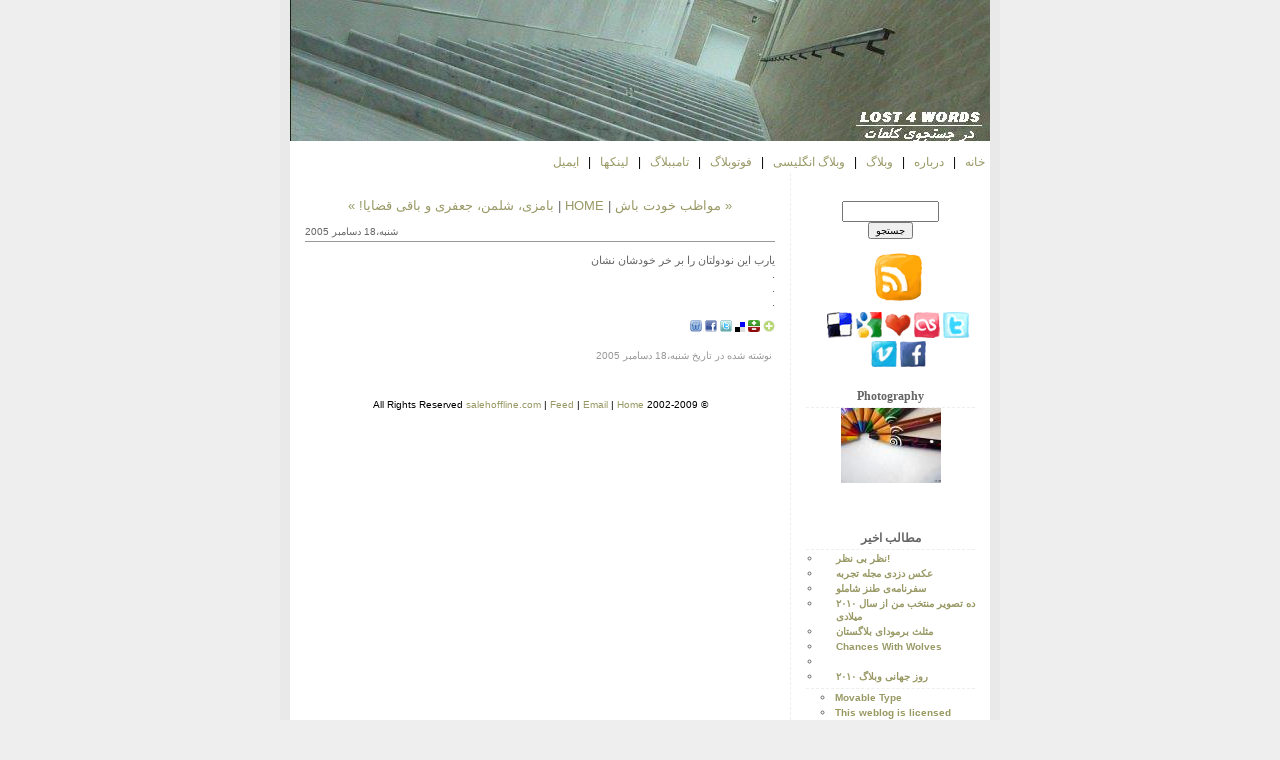

--- FILE ---
content_type: text/html
request_url: http://www.salehoffline.com/archives/001765.html
body_size: 10849
content:
<!DOCTYPE html PUBLIC "-//W3C//DTD XHTML 1.0 Transitional//EN" "http://www.w3.org/TR/xhtml1/DTD/xhtml1-transitional.dtd">

<html xmlns="http://www.w3.org/1999/xhtml">

<head>
<meta http-equiv="Content-Type" content="text/html; charset=utf-8" />
<meta name="keywords" content="saleh ara, weblog, Persian, design, salehoffline, iran, persian weblog, صالح آرا, وبلاگ, ايران رادیو, عکاسی ">
<meta name="description" content="يادداشتهاي صالح آرا درباره زندگی و هر چیز دیگه ای ; Saleh Ara's personal weblog in persian ">
<meta name="generator" content="http://www.movabletype.org/" />

<title>Lost 4 words: </title>

<link rel="stylesheet" href="http://weblog.salehoffline.com/styles-site2.css" type="text/css" />
<link rel="alternate" type="application/rss+xml" title="RSS" href="http://weblog.salehoffline.com/index.rdf" />
<link rel="alternate" type="application/atom+xml" title="Atom" href="http://weblog.salehoffline.com/atom.xml" />

<link rel="start" href="http://weblog.salehoffline.com/" title="Home" />
<link rel="prev" href="http://www.salehoffline.com/archives/001761.html" title="مواظب خودت باش" />

<link rel="next" href="http://www.salehoffline.com/archives/001769.html" title="بامزی، شلمن، جعفری و باقی قضایا!" />


<script type="text/javascript" language="javascript">
<!--

var HOST = 'weblog.salehoffline.com';

// Copyright (c) 1996-1997 Athenia Associates.
// http://www.webreference.com/js/
// License is granted if and only if this entire
// copyright notice is included. By Tomer Shiran.

function setCookie (name, value, expires, path, domain, secure) {
    var curCookie = name + "=" + escape(value) + (expires ? "; expires=" + expires : "") + (path ? "; path=" + path : "") + (domain ? "; domain=" + domain : "") + (secure ? "secure" : "");
    document.cookie = curCookie;
}

function getCookie (name) {
    var prefix = name + '=';
    var c = document.cookie;
    var nullstring = '';
    var cookieStartIndex = c.indexOf(prefix);
    if (cookieStartIndex == -1)
        return nullstring;
    var cookieEndIndex = c.indexOf(";", cookieStartIndex + prefix.length);
    if (cookieEndIndex == -1)
        cookieEndIndex = c.length;
    return unescape(c.substring(cookieStartIndex + prefix.length, cookieEndIndex));
}

function deleteCookie (name, path, domain) {
    if (getCookie(name))
        document.cookie = name + "=" + ((path) ? "; path=" + path : "") + ((domain) ? "; domain=" + domain : "") + "; expires=Thu, 01-Jan-70 00:00:01 GMT";
}

function fixDate (date) {
    var base = new Date(0);
    var skew = base.getTime();
    if (skew > 0)
        date.setTime(date.getTime() - skew);
}

function rememberMe (f) {
    var now = new Date();
    fixDate(now);
    now.setTime(now.getTime() + 365 * 24 * 60 * 60 * 1000);
    now = now.toGMTString();
    if (f.author != undefined)
       setCookie('mtcmtauth', f.author.value, now, '/', '', '');
    if (f.email != undefined)
       setCookie('mtcmtmail', f.email.value, now, '/', '', '');
    if (f.url != undefined)
       setCookie('mtcmthome', f.url.value, now, '/', '', '');
}

function forgetMe (f) {
    deleteCookie('mtcmtmail', '/', '');
    deleteCookie('mtcmthome', '/', '');
    deleteCookie('mtcmtauth', '/', '');
    f.email.value = '';
    f.author.value = '';
    f.url.value = '';
}

//-->
</script>




</head>
<body>

<div id="container" dir="rtl">
<div id="banner">
<h2><a href="http://weblog.salehoffline.com/"></a></h2>
</div>

<style>
#linkbox {
  margin-right: 5px;
  font-size: 12px;
  font-family: Tahoma,Arial,sans-serif;
}
</style>

<div id="linkbox">

<a href="http://www.salehoffline.com/">خانه</a>
  |  
<a href="http://weblog.seekingwords.com/about.html">درباره</a>
  |  
<a href="http://weblog.salehoffline.com/">وبلاگ</a>
  |  
<a href="http://blog.salehoffline.com/">وبلاگ انگلیسی</a>
  |  
<a href="http://www.8pmdaily.com/">فوتوبلاگ</a>
  |  
<a href="http://soup.salehoffline.com/">تامببلاگ</a>
  |  
<a href="http://weblog.seekingwords.com/friends.php">لینکها</a>
  |  
<a href="mailto:saleh.ara( AT )gmail( DOT )com">ایمیل</a>

</div>

<div id="center">
<div class="content">
<p align="center">
<a href="http://www.salehoffline.com/archives/001761.html"><font size="2">« مواظب خودت باش</font></a><font size="2"> |

<a href="http://weblog.salehoffline.com/">HOME</a>
| <a href="http://www.salehoffline.com/archives/001769.html">بامزی، شلمن، جعفری و باقی قضایا! »</a>
</font>

</p>

<h2>شنبه،18 دسامبر 2005</h2>

<h3></h3>

<div dir="rtl"><p>یارب این نودولتان را بر خر خودشان نشان<br />
.<br />
.<br />
.<br />
</p></div>

<div id="a001765more"><div id="more" dir="rtl">

</div></div>

<a rel="nofollow" target="_blank" href="http://www.oyax.com/send_link.php?url=http://www.salehoffline.com/archives/001765.html&title=&dir=rtl"><img alt="ثبت در  OYAX" src="http://www.salehoffline.com/archives/images/oyax.gif" border="0" width="12" /></a>
<a href="https://www.balatarin.com/links/submit?phase=2&url=http://www.salehoffline.com/archives/001765.html&title="> <img src="http://www.salehoffline.com/archives/images/balatarin.png" alt="Add to Balatarin" border="0" width="12" height="12"></a><a href="http://del.icio.us/post?url=http://www.salehoffline.com/archives/001765.html+&title="> <img src="http://www.salehoffline.com/archives/images/delicious.gif" alt="Add to your del.icio.us" border="0"></a><a href="https://twitter.com/home?status=Check+out+url=http://www.salehoffline.com/archives/001765.html&title="> <img src="http://www.salehoffline.com/archives/images/twitter-24.gif" alt="Tweet about this" border="0" width="12" height="12"></a><a href="http://www.facebook.com/share.php?u=http://www.salehoffline.com/archives/001765.html&title="> <img src="http://www.salehoffline.com/archives/images/facebook-24.gif" alt="Send to facebook" border="0" width="12" height="12"></a><a href="http://friendfeed.com/share?url=http://www.salehoffline.com/archives/001765.html&title="> <img src="http://www.salehoffline.com/archives/images/ff-small.jpg" alt="Send to friendfeed" border="0" width="12" height="12"></a>

<p class="posted" style="text-align: right">نوشته شده در تاریخ شنبه،18 دسامبر 2005</p>




</div>
</div>


<div id="right" dir="ltr"> 

<div class="sidebar">

<div class="link-note"> 

<form method="get" action="http://www.salehoffline.com/cgi-bin/mt/mt-search.cgi">

<input type="hidden" name="IncludeBlogs" value="1" />

<p style="text-align: center"> 

<input id="search" name="search" size="10" /><br />

<input type="submit" value="جستجو" style="font-family: Tahoma; font-size: 10px" />

</p>

</form>

</div>

<div class="link-list">

<center>

<a href="http://feeds.feedburner.com/lost4words" title="از طریق فیدز برنر مشترک آر اس اس این بلاگ شوید"><img src="http://www.salehoffline.com/archives/images/rss_48x48.png" alt="از طریق فیدز برنر مشترک آر اس اس این بلاگ شوید " border="0" height="48" width="48"></a></p>

<a href="http://delicious.com/salehara" title="صفحه من در دلیشس"><img src="http://www.salehoffline.com/archives/images/delicious_32x32.png" alt="صفحه من در دلیشس " border="0" height="26" width="26"></a>

<a href="http://www.google.com/reader/shared/saleh.ara" title="به اشتراک گذاشته‌های من در گوگل ریدر"><img src="http://www.salehoffline.com/archives/images/google_32.png" alt="به اشتراک گذاشته‌های من در گوگل ریدر " border="0" height="26" width="26"></a>

<a href="http://saleh.soup.io/" title="تامبلاگ: سوپ دستپخت من "><img src="http://www.salehoffline.com/archives/images/heart_32.png" alt="تامبلاگ: سوپ دستپخت من " border="0" height="26" width="26"></a>

<a href="http://www.last.fm/user/salehara" title="صفحه من در لست اف ام "><img src="http://www.salehoffline.com/archives/images/lastfm_32.png" alt="صفحه من در لست اف ام" border="0" height="26" width="26"></a>

<a href="http://www.twitter.com/TheSaleh" title="مرا در تویتر دنبال کنید "><img src="http://www.salehoffline.com/archives/images/twitter_32.png" alt="مرا در تویتر دنبال کنید" border="0" height="26" width="26"></a>

<a href="http://vimeo.com/saleh" title="صفحه من در ویميو "><img src="http://www.salehoffline.com/archives/images/vimeo_32.png" alt="صفحه من در ویميو" border="0" height="26" width="26"></a>

<a href="http://www.facebook.com/saleh.ara" title="صفحه من در فیس بوک"><img src="http://www.salehoffline.com/archives/images/facebook_32.png" alt="صفحه من در فیس بوک " border="0" height="26" width="26"></a></p>

</center>

</div>

<!--- back_ground -->

<!--Start of PhotoBlog link-->

  <h2>Photography</h2>
<center><a href="http://www.8pmdaily.com/" title="Click here for my 
PhotoBlog"><img src="http://www.8pmdaily.com/thumbnails/thumb_20050805003744_colour_salehoffline.jpg" alt="image link to the photoblog" border="0" height="75" width="100"></a></center>

<!--End of PhotoBlog link-->
<br><br>

<h2>مطالب اخير</h2>



<ul>


<li><a href="http://www.salehoffline.com/archives/002668.html">نظر بی نظر!</a></li> 


<li><a href="http://www.salehoffline.com/archives/002666.html">عکس دزدی مجله تجربه</a></li> 


<li><a href="http://www.salehoffline.com/archives/002665.html">سفرنامه‌ی طنز شاملو</a></li> 


<li><a href="http://www.salehoffline.com/archives/002660.html">ده تصویر منتخب من از سال ۲۰۱۰ میلادی</a></li> 


<li><a href="http://www.salehoffline.com/archives/002659.html">مثلث برمودای بلاگستان</a></li> 


<li><a href="http://www.salehoffline.com/archives/002658.html">Chances With Wolves</a></li> 


<li><a href="http://www.salehoffline.com/archives/002657.html"></a></li> 


<li><a href="http://www.salehoffline.com/archives/002656.html">روز جهانی وبلاگ ۲۰۱۰</a></li> 



</ul>

<!-- Developed by Saleh Ara ( saleh.ara@gmail.com )-->



<h2></h2>



<li><a href="http://www.movabletype.org ">Movable Type</a></li>



<li><a href="">This weblog is licensed under a Creative Commons License.</a></li> 




</div>

</div>



<div class="footer">
&copy 2002-2009 All Rights Reserved <a href="http://www.salehoffline.com">salehoffline.com</a> | 
<a href="http://feeds.feedburner.com/lost4words">Feed</a>
 | <a href="mailto:saleh.ara(AT)gmail.com">Email</a>
 | <a href="http://weblog.salehoffline.com/">Home</a><br>
</div>
<div style="clear: both;">&#160;</div>
</body>
</html>

--- FILE ---
content_type: text/css
request_url: http://weblog.salehoffline.com/styles-site2.css
body_size: 5180
content:
body {
	margin: 0px 0px 20px 0px;
	background-color: #eee;
	text-align: center;
        
	}

a {
	text-decoration: none;
	}

a:link {
	color: #999966; 
	}

a:visited {
	color: #999966;
	}

a:active {
	color: #99CC66;
	}

a:hover {
	color: #99CC66;
	}

h1, h2, h3 {
	margin: 0px;
	padding: 0px;
	font-weight: normal;
	}

#container {
	line-height: 140%;
	margin-right: auto;
	margin-left: auto;
	text-align: right;
	padding: 0px;
	width: 700px;
	background-color: #FFFFFF;
	border-right: 10px solid #e9e9e9;
	border-left: 10px solid #e9e9e9;
	}

#banner {
    background: transparent url(http://www.salehoffline.com/images/saleh/lost4words.jpg) no-repeat;
	font-family: Times New Roman, Arial, sans-serif;
	color: #FFFFFF;
	background-color: #fff;
	text-align: center;
	padding: 0px;
	border-bottom: 1px solid #FFFFFF;
	height: 150px;
	}

#banner-img {
	display: none;
	}


#banner a {
   
	color: #666;
	text-decoration: none;
	}

#banner h2 {
	font-size: 11px;
	padding-top: 115px;
	padding-right: 60px;
	font-family: tahoma,arial;
	text-align: right;
	font-weight: normal;
	}

#center {
	float: left;
	width: 500px;
	overflow: hidden;
	}

.content {
	padding: 15px 15px 5px 15px;
	background-color: #FFFFFF;
	color: #666666;
	font-family: Tahoma, Arial, sans-serif;
                line-height: 150%;
	font-size: 12px;
	

	}

#right {
	float: right;
	width: 200px;
	background-color: #fff;
	overflow: hidden;
	}

.content p {
	color: #666666;
	font-family: Tahoma, Arial, sans-serif;
	font-size: 11px;
	font-weight: normal;
	line-height: 130%;
	margin-bottom: 10px;
	}

.content blockquote {
	line-height: 135%;
	}

.content li {
	line-height: 130%;
	}

.content h2 {
	color: #666666;
	font-family: tahoma, Verdana, Arial, sans-serif;
	font-size: 10px;
	text-align: left;
	border-bottom: 1px solid #999999;

	
	}

.content h3 {
	color: #7c78b5; 
	font-family: Times New Roman, Arial, sans-serif;
	font-size: 15px;
	text-align: right;
	font-weight: bold;
	margin-bottom: 2px;
	margin-right: 5px;
	}

.content p.posted {
	color: #999999;
	font-family: verdana, Arial, sans-serif;
	font-size: 10px;
	text-align: left;
	
	
	
	margin-bottom: 25px;
	line-height: normal;
	padding: 3px;
	}

.sidebar {
	padding: 15px;
	border-left: 1px dashed #eee;
	}

.sidebar a { color: #999966; text-decoration: none; }
.sidebar a:hover { color: #99CC66; }
.sidebar a:visited { color: #999960;}

     
.sidebar h2 {
	color: #666666;
	font-family: tahoma, times new roman, Arial, sans-serif;
	font-size: 12px;
	text-align: center;
	font-weight: bold;
	border-bottom: 1px dashed #eee;
	}

.sidebar ul {
	padding-left: 15px;
	margin: 0px;
	margin-bottom: 5px;

	}

.sidebar ul ul {
	margin-bottom: 0px;
	}

.sidebar #categories ul {
	padding-left: 15px;
	}

.sidebar li {
	color: #666666;
	font-family: tahoma, Verdana, Arial, sans-serif;
	font-size: 10px;
	text-align: left;
	line-height: 130%;
	font-weight: Bold;	
	padding-left: 15px;

	margin-top: 2px;
	list-style-type: circle;
	}

.sidebar #categories li {
	list-style-type: circle;
	}

.sidebar img {
	border: 0px dashed #eee;
	}

.photo {
	text-align: center;
	margin-bottom: 20px;
	}

.link-note {
	font-family: Tahoma, Arial, sans-serif;
	font-size: 11px;
	line-height: 120%;
	text-align: left;
	padding: 2px;
	margin-bottom: 1px;
	}

#comment-data {
	float: right;
	width: 180px;
	padding-right: 15px;
	margin-right: 15px;
	text-align: right;
	border-right: 1px dotted #BBB;
	}

textarea[id="comment-text"] {
	width: 80%;
	}

.commenter-profile img {
	vertical-align: middle;
	border-width: 0;
	}
.link {
	font-family: Tahoma, Arial, sans-serif;
                font-weight: bold;
	font-size: 10px;
	line-height: 120%;
	text-align: right;
	padding-left: 15px;
	margin-bottom: 15px;
	}

.link-list {
	font-family: Tahoma, Arial, sans-serif;
    font-weight: bold;
	font-size: 11px;
	line-height: 120%;
	text-align: left;
	padding-left: 15px;
	margin-bottom: 15px;
	}
.head-link {    font-family: tahoma,verdna,sans-serif; text-align: center;    }
    #tabnav {	PADDING: 5px; MARGIN: 0px; HEIGHT: auto;}
    #tabnav LI {	PADDING-RIGHT: 0px; DISPLAY: inline; PADDING-LEFT: 0px; PADDING-BOTTOM: 0px; MARGIN: 0px; PADDING-TOP: 0px; 
    LIST-STYLE-TYPE: none}
    #tabnav A:link {	BORDER-RIGHT: #eee 1px solid; PADDING-RIGHT: 10px; BORDER-TOP: #eee 1px solid; PADDING-LEFT: 10px; 
    FONT-WEIGHT: bold; FONT-SIZE: 9px; BACKGROUND: #fff; FLOAT: left; PADDING-BOTTOM: 2px; BORDER-LEFT: #eee 1px solid; 
    COLOR: #666; LINE-HEIGHT: 10px; MARGIN-RIGHT: 4px; PADDING-TOP: 2px; BORDER-BOTTOM: #eee 1px solid; TEXT-DECORATION: none}
    #tabnav A:visited {	BORDER-RIGHT: #eee 1px solid; PADDING-RIGHT: 10px; BORDER-TOP: #eee 1px solid; PADDING-LEFT: 10px; 
    FONT-WEIGHT: bold; FONT-SIZE: 9px; BACKGROUND: #fff; FLOAT: left; PADDING-BOTTOM: 2px; BORDER-LEFT: #eee 1px solid; 
    COLOR: #666; LINE-HEIGHT: 10px; MARGIN-RIGHT: 4px; PADDING-TOP: 2px; BORDER-BOTTOM: #eee 1px solid; TEXT-DECORATION: none}
    #tabnav A:hover {	BACKGROUND: #f3f3f3}

.footer {
    width: 700px;
    background: #fff;
    border-top: solid 4px #eee;
    font-family: verdna,tahoma,sans-serif;
    font-weight: normal;
    font-size: 10px;
    text-align: center;
    }